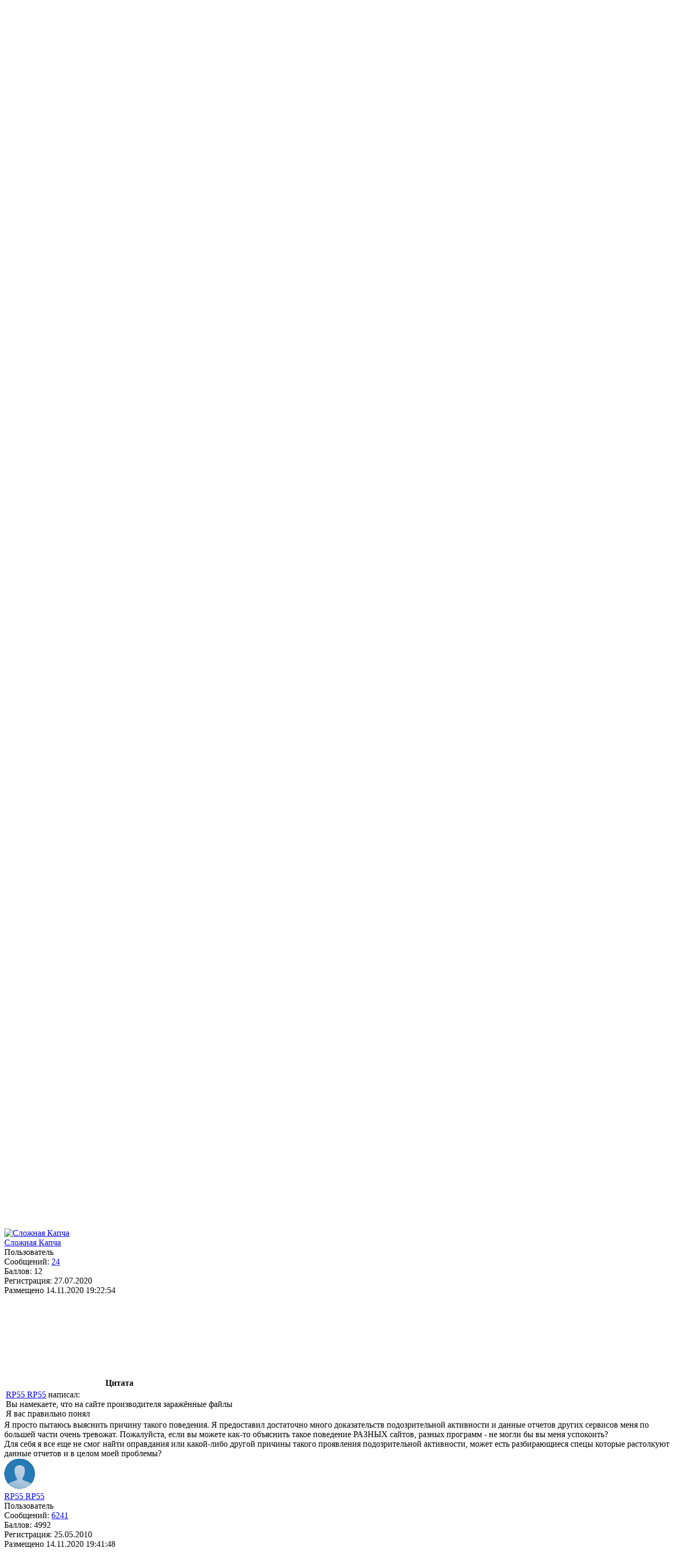

--- FILE ---
content_type: text/html; charset=windows-1251
request_url: https://forum.esetnod32.ru/messages/forum17/topic16189/message110957/
body_size: 17373
content:

<!DOCTYPE HTML>
<html lang="ru-RU">
<head>
    <title>Помогите определить вирус (UEFI? Nemesis? Mshta?) - Форум технической поддержки ESET NOD32</title>
    <meta http-equiv="X-UA-Compatible" content="IE=edge"/>
        <meta name="viewport" content="width=1024" />
    <meta name="SKYPE_TOOLBAR" content="SKYPE_TOOLBAR_PARSER_COMPATIBLE"/>
    <meta name="format-detection" content="telephone=no"/>
    <link rel="icon" href="https://forum.esetnod32.ru/favicon.ico" type="image/x-icon">
    <link rel="shortcut icon" href="https://forum.esetnod32.ru/favicon.ico" type="image/x-icon">

    <!-- Google Tag Manager -->
    <script>(function(w,d,s,l,i){w[l]=w[l]||[];w[l].push({'gtm.start':
    new Date().getTime(),event:'gtm.js'});var f=d.getElementsByTagName(s)[0],
    j=d.createElement(s),dl=l!='dataLayer'?'&l='+l:'';j.async=true;j.src=
    'https://www.googletagmanager.com/gtm.js?id='+i+dl;f.parentNode.insertBefore(j,f);
    })(window,document,'script','dataLayer','GTM-TW83H33');</script>
    <!-- End Google Tag Manager -->

    <meta content="Официальный форум ESET" name="keywords" />
    <meta content="Привет. Уже два месяца бодаюсь с неким вирусом. Все подозрения падают на заражение прошивки UEFI, при чем такая ситуация наблюдается на ВСЕХ устройствах от Iphone и macbook до ПК под управлением windows, linux или любой другой в том числе LiveCD от антивирусных производителей.Сегодня у меня переполнилась чаша терпения после чего я приобрел АБСОЛЮТНО новый запечатанный ноутбук. Единственный способ контакта между устройствами который мог бы произойти это связь по Bluetooth или Wifi.Повторюсь что новый ПК не..." name="description" />
    <meta http-equiv="Content-Type" content="text/html; charset=windows-1251" />
<meta name="keywords" content="Официальный форум ESET" />
<meta name="description" content="Привет. Уже два месяца бодаюсь с неким вирусом. Все подозрения падают на заражение прошивки UEFI, при чем такая ситуация наблюдается на ВСЕХ устройствах от Iphone и macbook до ПК под управлением windows, linux или любой другой в том числе LiveCD от антивирусных производителей.Сегодня у меня переполнилась чаша терпения после чего я приобрел АБСОЛЮТНО новый запечатанный ноутбук. Единственный способ контакта между устройствами который мог бы произойти это связь по Bluetooth или Wifi.Повторюсь что новый ПК не..." />
<link href="/bitrix/js/ui/design-tokens/dist/ui.design-tokens.css?168690065624720" type="text/css"  rel="stylesheet" />
<link href="/bitrix/js/ui/fonts/opensans/ui.font.opensans.css?16869006442555" type="text/css"  rel="stylesheet" />
<link href="/bitrix/js/main/popup/dist/main.popup.bundle.css?168690079829861" type="text/css"  rel="stylesheet" />
<link href="/bitrix/js/main/loader/dist/loader.bundle.css?16868993272425" type="text/css"  rel="stylesheet" />
<link href="/bitrix/js/main/core/css/core_viewer.css?168690074161203" type="text/css"  rel="stylesheet" />
<link href="/bitrix/cache/css/s1/forum/page_65b7e0891f5e7e49d36087cf23f915ba/page_65b7e0891f5e7e49d36087cf23f915ba_v1.css?17016833486746" type="text/css"  rel="stylesheet" />
<link href="/bitrix/cache/css/s1/forum/template_fb0ab34dbb06c0e886cede5f30d7368d/template_fb0ab34dbb06c0e886cede5f30d7368d_v1.css?1701683345827" type="text/css"  data-template-style="true" rel="stylesheet" />
<script type="text/javascript">if(!window.BX)window.BX={};if(!window.BX.message)window.BX.message=function(mess){if(typeof mess==='object'){for(let i in mess) {BX.message[i]=mess[i];} return true;}};</script>
<script type="text/javascript">(window.BX||top.BX).message({'JS_CORE_LOADING':'Загрузка...','JS_CORE_NO_DATA':'- Нет данных -','JS_CORE_WINDOW_CLOSE':'Закрыть','JS_CORE_WINDOW_EXPAND':'Развернуть','JS_CORE_WINDOW_NARROW':'Свернуть в окно','JS_CORE_WINDOW_SAVE':'Сохранить','JS_CORE_WINDOW_CANCEL':'Отменить','JS_CORE_WINDOW_CONTINUE':'Продолжить','JS_CORE_H':'ч','JS_CORE_M':'м','JS_CORE_S':'с','JSADM_AI_HIDE_EXTRA':'Скрыть лишние','JSADM_AI_ALL_NOTIF':'Показать все','JSADM_AUTH_REQ':'Требуется авторизация!','JS_CORE_WINDOW_AUTH':'Войти','JS_CORE_IMAGE_FULL':'Полный размер'});</script>

<script type="text/javascript" src="/bitrix/js/main/core/core.js?1686900801486439"></script>

<script>BX.setJSList(['/bitrix/js/main/core/core_ajax.js','/bitrix/js/main/core/core_promise.js','/bitrix/js/main/polyfill/promise/js/promise.js','/bitrix/js/main/loadext/loadext.js','/bitrix/js/main/loadext/extension.js','/bitrix/js/main/polyfill/promise/js/promise.js','/bitrix/js/main/polyfill/find/js/find.js','/bitrix/js/main/polyfill/includes/js/includes.js','/bitrix/js/main/polyfill/matches/js/matches.js','/bitrix/js/ui/polyfill/closest/js/closest.js','/bitrix/js/main/polyfill/fill/main.polyfill.fill.js','/bitrix/js/main/polyfill/find/js/find.js','/bitrix/js/main/polyfill/matches/js/matches.js','/bitrix/js/main/polyfill/core/dist/polyfill.bundle.js','/bitrix/js/main/core/core.js','/bitrix/js/main/polyfill/intersectionobserver/js/intersectionobserver.js','/bitrix/js/main/lazyload/dist/lazyload.bundle.js','/bitrix/js/main/polyfill/core/dist/polyfill.bundle.js','/bitrix/js/main/parambag/dist/parambag.bundle.js']);
</script>
<script type="text/javascript">(window.BX||top.BX).message({'DISK_MYOFFICE':false});(window.BX||top.BX).message({'JS_CORE_VIEWER_DOWNLOAD':'Скачать','JS_CORE_VIEWER_EDIT':'Редактировать','JS_CORE_VIEWER_DESCR_AUTHOR':'Автор','JS_CORE_VIEWER_DESCR_LAST_MODIFY':'Последние изменения','JS_CORE_VIEWER_TOO_BIG_FOR_VIEW':'Файл слишком большой для просмотра','JS_CORE_VIEWER_OPEN_WITH_GVIEWER':'Открыть файл в Google Viewer','JS_CORE_VIEWER_IFRAME_DESCR_ERROR':'К сожалению, не удалось открыть документ.','JS_CORE_VIEWER_IFRAME_PROCESS_SAVE_DOC':'Сохранение документа','JS_CORE_VIEWER_IFRAME_UPLOAD_DOC_TO_GOOGLE':'Загрузка документа','JS_CORE_VIEWER_IFRAME_CONVERT_ACCEPT':'Конвертировать','JS_CORE_VIEWER_IFRAME_CONVERT_DECLINE':'Отменить','JS_CORE_VIEWER_IFRAME_CONVERT_TO_NEW_FORMAT':'Документ будет сконвертирован в docx, xls, pptx, так как имеет старый формат.','JS_CORE_VIEWER_IFRAME_DESCR_SAVE_DOC':'Сохранить документ?','JS_CORE_VIEWER_IFRAME_SAVE_DOC':'Сохранить','JS_CORE_VIEWER_IFRAME_DISCARD_DOC':'Отменить изменения','JS_CORE_VIEWER_IFRAME_CHOICE_SERVICE_EDIT':'Редактировать с помощью','JS_CORE_VIEWER_IFRAME_SET_DEFAULT_SERVICE_EDIT':'Использовать для всех файлов','JS_CORE_VIEWER_IFRAME_CHOICE_SERVICE_EDIT_ACCEPT':'Применить','JS_CORE_VIEWER_IFRAME_CHOICE_SERVICE_EDIT_DECLINE':'Отменить','JS_CORE_VIEWER_IFRAME_UPLOAD_NEW_VERSION_IN_COMMENT':'Загрузил новую версию файла','JS_CORE_VIEWER_SERVICE_GOOGLE_DRIVE':'Google Docs','JS_CORE_VIEWER_SERVICE_SKYDRIVE':'MS Office Online','JS_CORE_VIEWER_IFRAME_CANCEL':'Отмена','JS_CORE_VIEWER_IFRAME_DESCR_SAVE_DOC_F':'В одном из окон вы редактируете данный документ. Если вы завершили работу над документом, нажмите \"#SAVE_DOC#\", чтобы загрузить измененный файл на портал.','JS_CORE_VIEWER_SAVE':'Сохранить','JS_CORE_VIEWER_EDIT_IN_SERVICE':'Редактировать в #SERVICE#','JS_CORE_VIEWER_NOW_EDITING_IN_SERVICE':'Редактирование в #SERVICE#','JS_CORE_VIEWER_SAVE_TO_OWN_FILES':'Сохранить на Битрикс24.Диск','JS_CORE_VIEWER_DOWNLOAD_TO_PC':'Скачать на локальный компьютер','JS_CORE_VIEWER_GO_TO_FILE':'Перейти к файлу','JS_CORE_VIEWER_DESCR_SAVE_FILE_TO_OWN_FILES':'Файл #NAME# успешно сохранен<br>в папку \"Файлы\\Сохраненные\"','JS_CORE_VIEWER_DESCR_PROCESS_SAVE_FILE_TO_OWN_FILES':'Файл #NAME# сохраняется<br>на ваш \"Битрикс24.Диск\"','JS_CORE_VIEWER_HISTORY_ELEMENT':'История','JS_CORE_VIEWER_VIEW_ELEMENT':'Просмотреть','JS_CORE_VIEWER_THROUGH_VERSION':'Версия #NUMBER#','JS_CORE_VIEWER_THROUGH_LAST_VERSION':'Последняя версия','JS_CORE_VIEWER_DISABLE_EDIT_BY_PERM':'Автор не разрешил вам редактировать этот документ','JS_CORE_VIEWER_IFRAME_UPLOAD_NEW_VERSION_IN_COMMENT_F':'Загрузила новую версию файла','JS_CORE_VIEWER_IFRAME_UPLOAD_NEW_VERSION_IN_COMMENT_M':'Загрузил новую версию файла','JS_CORE_VIEWER_IFRAME_CONVERT_TO_NEW_FORMAT_EX':'Документ будет сконвертирован в формат #NEW_FORMAT#, так как текущий формат #OLD_FORMAT# является устаревшим.','JS_CORE_VIEWER_CONVERT_TITLE':'Конвертировать в #NEW_FORMAT#?','JS_CORE_VIEWER_CREATE_IN_SERVICE':'Создать с помощью #SERVICE#','JS_CORE_VIEWER_NOW_CREATING_IN_SERVICE':'Создание документа в #SERVICE#','JS_CORE_VIEWER_SAVE_AS':'Сохранить как','JS_CORE_VIEWER_CREATE_DESCR_SAVE_DOC_F':'В одном из окон вы создаете новый документ. Если вы завершили работу над документом, нажмите \"#SAVE_AS_DOC#\", чтобы перейти к добавлению документа на портал.','JS_CORE_VIEWER_NOW_DOWNLOAD_FROM_SERVICE':'Загрузка документа из #SERVICE#','JS_CORE_VIEWER_EDIT_IN_LOCAL_SERVICE':'Редактировать на моём компьютере','JS_CORE_VIEWER_EDIT_IN_LOCAL_SERVICE_SHORT':'Редактировать на #SERVICE#','JS_CORE_VIEWER_SERVICE_LOCAL':'моём компьютере','JS_CORE_VIEWER_DOWNLOAD_B24_DESKTOP':'Скачать','JS_CORE_VIEWER_SERVICE_LOCAL_INSTALL_DESKTOP':'Для эффективного редактирования документов на компьютере, установите десктоп приложение и подключите Битрикс24.Диск','JS_CORE_VIEWER_SERVICE_B24_DISK':'Битрикс24.Диск','JS_CORE_VIEWER_SHOW_FILE_DIALOG_OAUTH_NOTICE':'Для просмотра файла, пожалуйста, авторизуйтесь в своем аккаунте <a id=\"bx-js-disk-run-oauth-modal\" href=\"#\">#SERVICE#<\/a>.','JS_CORE_VIEWER_SERVICE_OFFICE365':'Office365','JS_CORE_VIEWER_DOCUMENT_IS_LOCKED_BY':'Документ заблокирован на редактирование','JS_CORE_VIEWER_SERVICE_MYOFFICE':'МойОфис','JS_CORE_VIEWER_OPEN_PDF_PREVIEW':'Просмотреть pdf-версию файла','JS_CORE_VIEWER_AJAX_ACCESS_DENIED':'Не хватает прав для просмотра файла. Попробуйте обновить страницу.','JS_CORE_VIEWER_AJAX_CONNECTION_FAILED':'При попытке открыть файл возникла ошибка. Пожалуйста, попробуйте позже.','JS_CORE_VIEWER_AJAX_OPEN_NEW_TAB':'Открыть в новом окне','JS_CORE_VIEWER_AJAX_PRINT':'Распечатать','JS_CORE_VIEWER_TRANSFORMATION_IN_PROCESS':'Документ сохранён. Мы готовим его к показу.','JS_CORE_VIEWER_IFRAME_ERROR_TITLE':'Не удалось открыть документ','JS_CORE_VIEWER_DOWNLOAD_B24_DESKTOP_FULL':'Скачать приложение','JS_CORE_VIEWER_DOWNLOAD_DOCUMENT':'Скачать документ','JS_CORE_VIEWER_IFRAME_ERROR_COULD_NOT_VIEW':'К сожалению, не удалось просмотреть документ.','JS_CORE_VIEWER_ACTIONPANEL_MORE':'Ещё'});</script>
<script type="text/javascript">(window.BX||top.BX).message({'LANGUAGE_ID':'ru','FORMAT_DATE':'DD.MM.YYYY','FORMAT_DATETIME':'DD.MM.YYYY HH:MI:SS','COOKIE_PREFIX':'BITRIX_SM','SERVER_TZ_OFFSET':'10800','UTF_MODE':'N','SITE_ID':'s1','SITE_DIR':'/','USER_ID':'','SERVER_TIME':'1769377889','USER_TZ_OFFSET':'0','USER_TZ_AUTO':'Y','bitrix_sessid':'072b4dca1b85156f25b8ed199850baff'});</script>


<script type="text/javascript"  src="/bitrix/cache/js/s1/forum/kernel_main/kernel_main_v1.js?1701694198259844"></script>
<script type="text/javascript" src="/bitrix/js/main/core/core_ls.js?143496714010430"></script>
<script type="text/javascript" src="/bitrix/js/main/popup/dist/main.popup.bundle.js?1686900796117166"></script>
<script type="text/javascript" src="/bitrix/js/main/loader/dist/loader.bundle.js?16869003907198"></script>
<script type="text/javascript" src="/bitrix/js/main/core/core_viewer.js?1686900126144607"></script>
<script type="text/javascript">BX.setJSList(['/bitrix/js/main/utils.js','/bitrix/js/main/core/core_fx.js','/bitrix/js/main/session.js','/bitrix/js/main/pageobject/pageobject.js','/bitrix/js/main/core/core_window.js','/bitrix/js/main/date/main.date.js','/bitrix/js/main/core/core_date.js','/bitrix/js/main/core/core_timer.js','/bitrix/js/main/dd.js','/bitrix/js/main/core/core_dd.js','/bitrix/components/bitrix/forum.interface/templates/.default/script.js','/bitrix/templates/forum/components/bitrix/forum/.default/bitrix/forum.topic.read/.default/script.js']);</script>
<script type="text/javascript">BX.setCSSList(['/bitrix/templates/forum/components/bitrix/forum.interface/popup_image/style.css','/bitrix/templates/forum/components/bitrix/forum.interface/show_file/style.css','/bitrix/templates/forum/components/bitrix/menu/.default/style.css']);</script>
<link rel="alternate" type="application/rss+xml" href="/rss/rss2/topic/16189/" />



<script type="text/javascript"  src="/bitrix/cache/js/s1/forum/page_96d8e5efe700a403a94ab95e20a0dd74/page_96d8e5efe700a403a94ab95e20a0dd74_v1.js?170168334510221"></script>


    <link href="/bitrix/templates/forum/build/css/main.css?1701683264117059" type="text/css" rel="stylesheet">
</head>

<body>

    <!-- Google Tag Manager (noscript) -->
    <noscript><iframe src="https://www.googletagmanager.com/ns.html?id=GTM-TW83H33"
    height="0" width="0" style="display:none;visibility:hidden"></iframe></noscript>
    <!-- End Google Tag Manager (noscript) -->

    <div class="page">
        <div id="panel"></div>
        <script type="text/javascript" src="/bitrix/templates/forum/build/js/modernizr.js?17016832674570"></script>

        <!-- RedHelper -->
                <!--/Redhelper -->

        <header class="page-header page-header--static-submenu">
            <div class="page-header__top">
                <div class="page-header__top-left page-header-left">
                </div>

                <div class="page-header__top-right page-header-right">
                    <div class="page-header-search">
                        <form class="page-header-search__form" method="get" action="/search/">
                            <div class="page-header-search__input-wrap">
                                <input class="form-input page-header-search__input" id="search-target" name="q" value="" placeholder="Поиск по сайту">
                            </div>
                            <input type="hidden" name="how" value="r">
                            <input class="page-header-search__submit" value="" type="submit">
                            <div class="page-header-search__icon">
                                <svg class="icon-search" role="img">
                                    <use xmlns:xlink="http://www.w3.org/1999/xlink" xlink:href="/bitrix/templates/forum/build/img/sprite.svg#search"></use>
                                </svg>
                            </div>
                        </form>
                    </div>
                    <div class="page-header__user">
                                        </div>
                </div>
            </div>
            <div class="page-header__middle">
                <div class="page-header__middle-left page-header-left">
                    <a class="page-header__logo" href="/">
                        <svg class="icon-logo" role="img">
                            <use xlink:href="/bitrix/templates/forum/build/img/sprite.svg#logo"></use>
                        </svg>
                        <span class="page-header__logo-text">ФОРУМ</span>
                    </a>

                    <nav class="page-header-menu">
                        
<ul class="page-header-menu__list">

			<li class="page-header-menu__item page-header-menu__item--current"><a class="page-header-menu__link" href="/">Главная</a></li>
		
			<li class="page-header-menu__item"><a class="page-header-menu__link" href="/search/">Поиск</a></li>
		
			<li class="page-header-menu__item"><a class="page-header-menu__link" href="/users/">Пользователи</a></li>
		
			<li class="page-header-menu__item"><a class="page-header-menu__link" href="/rules/">Правила</a></li>
		

</ul>
                    </nav>

                </div>
                <div class="page-header__middle-right page-header-right">
                    <a class="sidebar__link" href="#">
                        <svg class="icon-menu" role="img">
                            <use xlink:href="/bitrix/templates/forum/build/img/sprite.svg#menu"></use>
                        </svg>
                    </a>
                </div>
            </div>
        </header>

        <div class="section-block" style="background-color: #0097a4; color: white; padding: 20px 0;">
            <div class="container">
                <div class="h2 section-block__title text-center">Дорогие участники форума!</div>

                <p>Наш форум переведен в режим работы "только для чтения", публикация новых тем и сообщений недоступна. Мы искренне благодарны вам за то, что были с нами, но пришло время двигаться дальше. После официального ухода компании ESET с российского рынка мы приступили к разработке новых продуктов вместе с новыми партнёрами. Приглашаем вас присоединиться к нашему <a href="https://forum.pro32.com/" target="_blank" style="color: white; text-decoration: underline;"><b>новому форуму PRO32</b></a>.</p>

                <p>Мы более не являемся эксклюзивным дистрибьютором программных продуктов словацкого разработчика ESET в России, Республике Беларусь, Казахстане, Азербайджане, Узбекистане, Кыргызстане, Таджикистане, Туркменистане, Молдове, Грузии и Армении.</p>
                
                <p>Купить и продлить лицензии ESET на нашем сайте больше нельзя.</p>

                <p>Предлагаем вам попробовать новые продукты компании <a href="https://pro32.com/ru/" target="_blank" style="color: white; text-decoration: underline;"><b>PRO32</b></a>.</p>

                <p class="mb-30">PRO32 — это технологичные решения, надежная защита от киберугроз и максимальная производительность устройств. Для действующих клиентов ESET мы предлагаем промокод на скидку в размере 15% — <b>ESET15</b>. Скопируйте его и после добавления товара в корзину, не забудьте его применить в корзине.</p>


                
                <div class="text-center">
                    <a href="https://lp.esetnod32.ru/pro32" target="_blank" class="btn btn--success btn--long">Перейти на PRO32</a>
                </div>
            </div>
        </div>

                <div class="sidebar__tint" data-visible="false"></div>

                
<div class="forum-info-box forum-menu-box">
	<div class="forum-info-box-inner">
		<span class="forum-menu-item forum-menu-item-first forum-menu-search"><noindex><a href="/search/" rel="nofollow"><span>Поиск</span></a></noindex>&nbsp;</span>
		<span class="forum-menu-item  forum-menu-users"><a href="/users/"><span>Пользователи</span></a>&nbsp;</span>
		<span class="forum-menu-item  forum-menu-rules"><a href="/rules/"><span>Правила</span></a>&nbsp;</span>
		<span class="forum-menu-item forum-menu-item-last forum-menu-authorize">

<a href="/messages/forum17/topic16189/message110957/?forum_auth=yes" rel="nofollow"><span>Войти</span></a>
				</div>
</div>
<div class="breadcrumbs"><a href="/" class="breadcrumbs__item breadcrumbs__item--home"><svg class="icon-home" role="img">
<use xlink:href="/bitrix/templates/forum/build/img/sprite.svg#home"></use>
</svg></a><span class="breadcrumbs__item"><a href="/group6/" title="Разное">Разное</a></span> <span class="breadcrumbs__item"><a href="/forum17/" title="Флудилка обо всем">Флудилка обо всем</a></span></div><script type="text/javascript">
//<![CDATA[
	BX.message({
		F_LOAD : 'Загрузка...',
		FORUMJS_TITLE : 'Официальный форум ESET - '
	});
//]]>
</script>
<script type="text/javascript">
function ImgShw(ID, width, height, alt)
{
	var scroll = "no";
	var top=0, left=0;
	var w, h;
	if(navigator.userAgent.toLowerCase().indexOf("opera") != -1)
	{
		w = document.body.offsetWidth;
		h = document.body.offsetHeight;
	}
	else
	{
		w = screen.width;
		h = screen.height;
	}
	if(width > w-10 || height > h-28)
		scroll = "yes";
	if(height < h-28)
		top = Math.floor((h - height)/2-14);
	if(width < w-10)
		left = Math.floor((w - width)/2-5);
	width = Math.min(width, w-10);
	height = Math.min(height, h-28);
	var wnd = window.open("","","scrollbars="+scroll+",resizable=yes,width="+width+",height="+height+",left="+left+",top="+top);
	wnd.document.write(
		"<html><head>"+
		"<"+"script type=\"text/javascript\">"+
		"function KeyPress(e)"+
		"{"+
		"	if (!e) e = window.event;"+
		"	if(e.keyCode == 27) "+
		"		window.close();"+
		"}"+
		"</"+"script>"+
		"<title>"+(alt == ""? "Картинка":alt)+"</title></head>"+
		"<body topmargin=\"0\" leftmargin=\"0\" marginwidth=\"0\" marginheight=\"0\" onKeyDown=\"KeyPress(arguments[0])\">"+
		"<img src=\""+ID+"\" border=\"0\" alt=\""+alt+"\" />"+
		"</body></html>"
	);
	wnd.document.close();
	wnd.focus();
}
</script><div class="page__section page__section--sm page__section--fix-top">
<div class="container">


<h1>
		Помогите определить вирус (UEFI? Nemesis? Mshta?)	</h1>

<div class="forum-controls">
	<div class="row">
		<div class="col-md-offset-7 col-md-5">
			<div class="forum-controls__actions">
										<noindex><a class="btn btn--default" rel="nofollow" href="/rss/rss2/topic/16189/" onclick="window.location='/rss/default/topic/16189/'; return false;">RSS</a></noindex>
									</div>
		</div>
	</div>
</div>

<div class="forum-block-container forum-first-post"><div id="first-post-collaps" class="forum-block-outer" style="display:block">
		<div class="forum-block-inner">
<script type="text/javascript">
	window.fAddSId = function(n)
	{
		if (typeof n == "string") n += (n.indexOf("?") < 0 ? "?" : "&") + "sessid=" + BX.bitrix_sessid();
		else if (BX.type.isDomNode(n)) n.href += (n.href.indexOf("?") < 0 ? "?" : "&") + "sessid=" + BX.bitrix_sessid();
		return n;
	}
</script>

<!--MSG_110932-->
<div class="post" id="message_block_110932" bx-author-name="Сложная Капча" bx-author-id="45661">
	<div class="post__author">
		<span style='position:absolute;'><a id="message110932">&nbsp;</a></span>		<div class="user">
			<div class="user__header">
								<div class="user__avatar">
					<a href="/user/45661/" title="Профиль пользователя">
												<img alt="Сложная Капча" src="/bitrix/templates/forum/build/img/default-user-photo.png">
											</a>
				</div>
				<div class="user__name"><a href="/user/45661/" title="Профиль пользователя">Сложная Капча</a></div>
				
								<div class="user__status">Пользователь</div>
							</div>
			<div class="user__info">
								<div class="item"><span>Сообщений:</span> <noindex><a rel="nofollow" href="/user/45661/post/all/">24</a></noindex></div>
				
								<div class="item"><span>Баллов:</span> 12				</div>
																<div class="item"><span>Регистрация:</span> 27.07.2020</div>
											</div>
			<div class="user__actions">
															</div>
		</div>
	</div>
	<div class="post__content post-content">
		<div class="post-content__header">
			<div class="post-content__datetime"><span>Размещено</span> <span>14.11.2020 07:30:29</span></div>
			<div class="post-content__linker"><noindex><a rel="nofollow" href="/messages/forum17/topic16189/message110932/#message110932" onclick="prompt(this.title, (location.protocol + '//' + location.host + this.getAttribute('href'))); return false;" title="Ссылка на это сообщение">
						<svg class="icon-share" role="img">
							<use xmlns:xlink="http://www.w3.org/1999/xlink" xlink:href="/bitrix/templates/forum/build/img/sprite.svg#share"></use>
						</svg>
					</a></noindex>			</div>
					</div>
		<div class="post-content__body post-content__body--moderate">
			<div class="post-content__text" id="message_text_110932">Привет. Уже два месяца бодаюсь с неким вирусом. Все подозрения падают на заражение прошивки UEFI, при чем такая ситуация наблюдается на ВСЕХ устройствах от Iphone и macbook до ПК под управлением windows, linux или любой другой в том числе LiveCD от антивирусных производителей.<br />Сегодня у меня переполнилась чаша терпения после чего я приобрел АБСОЛЮТНО новый запечатанный ноутбук. <br />Единственный способ контакта между устройствами который мог бы произойти это связь по Bluetooth или Wifi.<br />Повторюсь что новый ПК не был включен в общую сеть вайфай, никогда не имел общих ресурсов ни с какими другими устройствами, и при этом был куплен новый USB модем и весь доступ в интернет в т.ч. сейчас производится только с него. В общем руки уже опускаются, прошу вашей помощи. Сейчас я предоставлю логи с нового пк, но в дальнейшем надеюсь вылечить и остальные, а этот ноутбук лишь тестовая машина которую планировал использовать как безопасный пк на всякий случай. Увы.<br />Добавлю лишь что на всех устройствах уже проводились полные хардсбросы, переустановки систем и т.д. и т.п.<br />Предполагаемо вирус передается по Bluetooth, вроде бы первыми были затронуты драйверы этого модуля.<br /><br /><br />Перед созданием логов система была восстановлена стандартными Windows утилитами восстановления (не точка восстановления а именно сброс всех данных)</div>
											<div class="forum-post-attachments">
									<label>Прикрепленные файлы</label>
			<div class="forum-post-attachment forum-post-attachment-files"><ul><li><span class="forum-attach"><a href="/bitrix/components/bitrix/forum.interface/show_file.php?fid=117941&action=download" class="forum-file forum-file-TXT"  data-bx-viewer="unknown" data-bx-src="/bitrix/components/bitrix/forum.interface/show_file.php?fid=117941"  data-bx-title="list-all-uVS.TXT"  data-bx-owner="Сложная Капча"  data-bx-dateModify="15.11.2020 15:16:45" data-bx-tooBigSizeMsg=""  data-bx-size="522.06 КБ"  data-bx-download="/bitrix/components/bitrix/forum.interface/show_file.php?fid=117941&action=download" title="Скачать файл &laquo;list-all-uVS.TXT&raquo;" target="_blank"><span>list-all-uVS.TXT</span></a> <span class="forum-file-size">(522.06 КБ)</span></span></li><li><span class="forum-attach"><a href="/bitrix/components/bitrix/forum.interface/show_file.php?fid=117942&action=download" class="forum-file forum-file-log"  data-bx-viewer="unknown" data-bx-src="/bitrix/components/bitrix/forum.interface/show_file.php?fid=117942"  data-bx-title="hijackthis.log"  data-bx-owner="Сложная Капча"  data-bx-dateModify="15.11.2020 15:16:45" data-bx-tooBigSizeMsg=""  data-bx-size="13.33 КБ"  data-bx-download="/bitrix/components/bitrix/forum.interface/show_file.php?fid=117942&action=download" title="Скачать файл &laquo;hijackthis.log&raquo;" target="_blank"><span>hijackthis.log</span></a> <span class="forum-file-size">(13.33 КБ)</span></span></li><li><span class="forum-attach"><a href="/bitrix/components/bitrix/forum.interface/show_file.php?fid=117943&action=download" class="forum-file forum-file-TXT"  data-bx-viewer="unknown" data-bx-src="/bitrix/components/bitrix/forum.interface/show_file.php?fid=117943"  data-bx-title="autostart-uVS.TXT"  data-bx-owner="Сложная Капча"  data-bx-dateModify="15.11.2020 15:16:45" data-bx-tooBigSizeMsg=""  data-bx-size="17.1 МБ"  data-bx-download="/bitrix/components/bitrix/forum.interface/show_file.php?fid=117943&action=download" title="Скачать файл &laquo;autostart-uVS.TXT&raquo;" target="_blank"><span>autostart-uVS.TXT</span></a> <span class="forum-file-size">(17.1 МБ)</span></span></li><li><span class="forum-attach"><a href="/bitrix/components/bitrix/forum.interface/show_file.php?fid=117944&action=download" class="forum-file forum-file-txt"  data-bx-viewer="unknown" data-bx-src="/bitrix/components/bitrix/forum.interface/show_file.php?fid=117944"  data-bx-title="avz_log.txt"  data-bx-owner="Сложная Капча"  data-bx-dateModify="15.11.2020 15:16:45" data-bx-tooBigSizeMsg=""  data-bx-size="28.26 КБ"  data-bx-download="/bitrix/components/bitrix/forum.interface/show_file.php?fid=117944&action=download" title="Скачать файл &laquo;avz_log.txt&raquo;" target="_blank"><span>avz_log.txt</span></a> <span class="forum-file-size">(28.26 КБ)</span></span></li></ul></div>								</div>
			
			<div class="forum-post-lastedit">
				<span class="forum-post-lastedit">Изменено:					<span class="forum-post-lastedit-user"><a href="/user/45661/" title="Профиль пользователя">Сложная Капча</a></span> - <span class="forum-post-lastedit-date">14.11.2020 07:32:21</span>
							</span></div>
					</div>
		<div class="post-content__footer">
						<div class="post-content__actions">
						</div>
		</div>
	</div>
</div><!--MSG_END_110932-->
<script type="text/javascript">
BX.viewElementBind(
	'message_block_110932',
	{showTitle: false},
	function(node){
		return BX.type.isElementNode(node) && (node.getAttribute('data-bx-viewer') || node.getAttribute('data-bx-image'));
	}
);
</script>		</div>
	</div>
</div>

	<h1>Ответы</h1>

<div class="forum-controls">
	<div class="row">
		<div class="col-md-7">
						<div class="forum-controls__paginator paginator">
				<div class="paginator__list">
								<a class="paginator__item" href="/forum17/topic16189/?PAGEN_1=2">Пред.</a>
		<a href="/forum17/topic16189/" class="paginator__item">1</a>
		<a href="/forum17/topic16189/?PAGEN_1=2" class="paginator__item">2</a>
		<span class="paginator__item paginator__item--current">3</span>
		<a href="/forum17/topic16189/?PAGEN_1=4" class="paginator__item">4</a>
		<a class="paginator__item" href="/forum17/topic16189/?PAGEN_1=4">След.</a>
				</div>
			</div>
					</div>
		<div class="col-md-5">
			<div class="forum-controls__actions">
									</div>
		</div>
	</div>
</div>

<div class="forum-block-container">
	<div class="forum-block-outer">
	<!--FORUM_INNER--><div class="forum-block-inner">

<!--MSG_110956-->
<div class="post" id="message_block_110956" bx-author-name="RP55 RP55" bx-author-id="997">
	<div class="post__author">
		<span style='position:absolute;'><a id="message110956">&nbsp;</a></span>		<div class="user">
			<div class="user__header">
								<div class="user__avatar">
					<a href="/user/997/" title="Профиль пользователя">
												<img alt="RP55 RP55" src="/upload/forum/avatar/d6f/09f5bba124e2a065334c6c0788d096d4.png">
											</a>
				</div>
				<div class="user__name"><a href="/user/997/" title="Профиль пользователя">RP55 RP55</a></div>
				
								<div class="user__status">Пользователь</div>
							</div>
			<div class="user__info">
								<div class="item"><span>Сообщений:</span> <noindex><a rel="nofollow" href="/user/997/post/all/">6241</a></noindex></div>
				
								<div class="item"><span>Баллов:</span> 4992				</div>
																<div class="item"><span>Регистрация:</span> 25.05.2010</div>
											</div>
			<div class="user__actions">
															</div>
		</div>
	</div>
	<div class="post__content post-content">
		<div class="post-content__header">
			<div class="post-content__datetime"><span>Размещено</span> <span>14.11.2020 19:18:17</span></div>
			<div class="post-content__linker"><noindex><a rel="nofollow" href="/messages/forum17/topic16189/message110956/#message110956" onclick="prompt(this.title, (location.protocol + '//' + location.host + this.getAttribute('href'))); return false;" title="Ссылка на это сообщение">
						<svg class="icon-share" role="img">
							<use xmlns:xlink="http://www.w3.org/1999/xlink" xlink:href="/bitrix/templates/forum/build/img/sprite.svg#share"></use>
						</svg>
					</a></noindex>			</div>
					</div>
		<div class="post-content__body post-content__body--moderate">
			<div class="post-content__text" id="message_text_110956">Вы намекаете, что на сайте производителя заражённые файлы<br />Я вас правильно понял ?</div>
			
			
					</div>
		<div class="post-content__footer">
						<div class="post-content__actions">
						</div>
		</div>
	</div>
</div><!--MSG_END_110956-->
<script type="text/javascript">
BX.viewElementBind(
	'message_block_110956',
	{showTitle: false},
	function(node){
		return BX.type.isElementNode(node) && (node.getAttribute('data-bx-viewer') || node.getAttribute('data-bx-image'));
	}
);
</script>
<!--MSG_110957-->
<div class="post" id="message_block_110957" bx-author-name="Сложная Капча" bx-author-id="45661">
	<div class="post__author">
		<span style='position:absolute;'><a id="message110957">&nbsp;</a></span>		<div class="user">
			<div class="user__header">
								<div class="user__avatar">
					<a href="/user/45661/" title="Профиль пользователя">
												<img alt="Сложная Капча" src="/bitrix/templates/forum/build/img/default-user-photo.png">
											</a>
				</div>
				<div class="user__name"><a href="/user/45661/" title="Профиль пользователя">Сложная Капча</a></div>
				
								<div class="user__status">Пользователь</div>
							</div>
			<div class="user__info">
								<div class="item"><span>Сообщений:</span> <noindex><a rel="nofollow" href="/user/45661/post/all/">24</a></noindex></div>
				
								<div class="item"><span>Баллов:</span> 12				</div>
																<div class="item"><span>Регистрация:</span> 27.07.2020</div>
											</div>
			<div class="user__actions">
															</div>
		</div>
	</div>
	<div class="post__content post-content">
		<div class="post-content__header">
			<div class="post-content__datetime"><span>Размещено</span> <span>14.11.2020 19:22:54</span></div>
			<div class="post-content__linker"><noindex><a rel="nofollow" href="/messages/forum17/topic16189/message110957/#message110957" onclick="prompt(this.title, (location.protocol + '//' + location.host + this.getAttribute('href'))); return false;" title="Ссылка на это сообщение">
						<svg class="icon-share" role="img">
							<use xmlns:xlink="http://www.w3.org/1999/xlink" xlink:href="/bitrix/templates/forum/build/img/sprite.svg#share"></use>
						</svg>
					</a></noindex>			</div>
					</div>
		<div class="post-content__body post-content__body--moderate">
			<div class="post-content__text" id="message_text_110957"><div class="entry-quote"><table class="forum-quote"><thead><tr><th>Цитата</th></tr></thead><tbody><tr><td><a class="blog-p-user-name" id="bp_pOjAEOaZ" href="/user/997/" bx-tooltip-user-id="997">RP55 RP55</a> написал:<br />Вы намекаете, что на сайте производителя заражённые файлы<br />Я вас правильно понял </td></tr></tbody></table></div>Я просто пытаюсь выяснить причину такого поведения. Я предоставил достаточно много доказательств подозрительной активности и данные отчетов других сервисов меня по большей части очень тревожат. Пожалуйста, если вы можете как-то объяснить такое поведение РАЗНЫХ сайтов, разных программ - не могли бы вы меня успокоить?<br />Для себя я все еще не смог найти оправдания или какой-либо другой причины такого проявления подозрительной активности, может есть разбирающиеся спецы которые растолкуют данные отчетов и в целом моей проблемы? &nbsp;</div>
			
			
					</div>
		<div class="post-content__footer">
						<div class="post-content__actions">
						</div>
		</div>
	</div>
</div><!--MSG_END_110957-->
<script type="text/javascript">
BX.viewElementBind(
	'message_block_110957',
	{showTitle: false},
	function(node){
		return BX.type.isElementNode(node) && (node.getAttribute('data-bx-viewer') || node.getAttribute('data-bx-image'));
	}
);
</script>
<!--MSG_110959-->
<div class="post" id="message_block_110959" bx-author-name="RP55 RP55" bx-author-id="997">
	<div class="post__author">
		<span style='position:absolute;'><a id="message110959">&nbsp;</a></span>		<div class="user">
			<div class="user__header">
								<div class="user__avatar">
					<a href="/user/997/" title="Профиль пользователя">
												<img alt="RP55 RP55" src="/upload/forum/avatar/d6f/09f5bba124e2a065334c6c0788d096d4.png">
											</a>
				</div>
				<div class="user__name"><a href="/user/997/" title="Профиль пользователя">RP55 RP55</a></div>
				
								<div class="user__status">Пользователь</div>
							</div>
			<div class="user__info">
								<div class="item"><span>Сообщений:</span> <noindex><a rel="nofollow" href="/user/997/post/all/">6241</a></noindex></div>
				
								<div class="item"><span>Баллов:</span> 4992				</div>
																<div class="item"><span>Регистрация:</span> 25.05.2010</div>
											</div>
			<div class="user__actions">
															</div>
		</div>
	</div>
	<div class="post__content post-content">
		<div class="post-content__header">
			<div class="post-content__datetime"><span>Размещено</span> <span>14.11.2020 19:41:48</span></div>
			<div class="post-content__linker"><noindex><a rel="nofollow" href="/messages/forum17/topic16189/message110959/#message110959" onclick="prompt(this.title, (location.protocol + '//' + location.host + this.getAttribute('href'))); return false;" title="Ссылка на это сообщение">
						<svg class="icon-share" role="img">
							<use xmlns:xlink="http://www.w3.org/1999/xlink" xlink:href="/bitrix/templates/forum/build/img/sprite.svg#share"></use>
						</svg>
					</a></noindex>			</div>
					</div>
		<div class="post-content__body post-content__body--moderate">
			<div class="post-content__text" id="message_text_110959">Файлы чистые - что ещё нужно ?<br />----<br />Здесь не Интернет Университет.<br />-----<br />Программа при запуске проверяет доступность обновлений = сетевая активность.<br />Программ изменяет загрузочные сектора на флэшке - может потребоваться повышение прав\привилегий <br />и т.д.<br />-----<br />В общем предлагаю тему закрыть.</div>
			
			
					</div>
		<div class="post-content__footer">
						<div class="post-content__actions">
						</div>
		</div>
	</div>
</div><!--MSG_END_110959-->
<script type="text/javascript">
BX.viewElementBind(
	'message_block_110959',
	{showTitle: false},
	function(node){
		return BX.type.isElementNode(node) && (node.getAttribute('data-bx-viewer') || node.getAttribute('data-bx-image'));
	}
);
</script>
<!--MSG_110960-->
<div class="post" id="message_block_110960" bx-author-name="Сложная Капча" bx-author-id="45661">
	<div class="post__author">
		<span style='position:absolute;'><a id="message110960">&nbsp;</a></span>		<div class="user">
			<div class="user__header">
								<div class="user__avatar">
					<a href="/user/45661/" title="Профиль пользователя">
												<img alt="Сложная Капча" src="/bitrix/templates/forum/build/img/default-user-photo.png">
											</a>
				</div>
				<div class="user__name"><a href="/user/45661/" title="Профиль пользователя">Сложная Капча</a></div>
				
								<div class="user__status">Пользователь</div>
							</div>
			<div class="user__info">
								<div class="item"><span>Сообщений:</span> <noindex><a rel="nofollow" href="/user/45661/post/all/">24</a></noindex></div>
				
								<div class="item"><span>Баллов:</span> 12				</div>
																<div class="item"><span>Регистрация:</span> 27.07.2020</div>
											</div>
			<div class="user__actions">
															</div>
		</div>
	</div>
	<div class="post__content post-content">
		<div class="post-content__header">
			<div class="post-content__datetime"><span>Размещено</span> <span>14.11.2020 19:47:22</span></div>
			<div class="post-content__linker"><noindex><a rel="nofollow" href="/messages/forum17/topic16189/message110960/#message110960" onclick="prompt(this.title, (location.protocol + '//' + location.host + this.getAttribute('href'))); return false;" title="Ссылка на это сообщение">
						<svg class="icon-share" role="img">
							<use xmlns:xlink="http://www.w3.org/1999/xlink" xlink:href="/bitrix/templates/forum/build/img/sprite.svg#share"></use>
						</svg>
					</a></noindex>			</div>
					</div>
		<div class="post-content__body post-content__body--moderate">
			<div class="post-content__text" id="message_text_110960"><div class="entry-quote"><table class="forum-quote"><thead><tr><th>Цитата</th></tr></thead><tbody><tr><td><a class="blog-p-user-name" id="bp_W27dT56x" href="/user/997/" bx-tooltip-user-id="997">RP55 RP55</a> написал:<br />Файлы чистые - что ещё нужно ?<br />----<br />Здесь не Интернет Университет.<br />-----<br />Программа при запуске проверяет доступность обновлений = сетевая активность.<br />Программ изменяет загрузочные сектора на флэшке - может потребоваться повышение прав\привилегий <br />и т.д.<br />-----<br />В общем предлагаю тему закрыть.</td></tr></tbody></table></div>Вы издеваетесь?<br />У меня целый ряд проблем и ни по одной из них я не получил ни прояснения ни даже предположений с чем это может быть связано.<br />1) подмена ссылки при попытке скачки с ресурса<br />2) обнаружение вирусной активности утилитой uVS и AVZ и даже hijackthis<br />3) подозрительные отчеты о файловой активности якобы &quot;чистых&quot; файлов и даже детектирование на просто переход по ссылке в анализаторах-песочницах<br />4) и да, при каждой перезагрузке даже после смены параметров (например отключение автозагрузки с внешних носителей) - настройки возвращаются обратно. По крайней мере этот пункт может говорить о присутствии вирусной активности<br /><br />И я не говорю уже о том что делаю это все на только что распакованном ноутбуке который никак не мог контактировать с зараженными устройствами или сетями<br /><br />Прошу вас внимательнее изучить детали предоставленных данных и провести более глубокий анализ самостоятельно (ввиду моей низкой квалификации в области обнаружения)</div>
			
			<div class="forum-post-lastedit">
				<span class="forum-post-lastedit">Изменено:					<span class="forum-post-lastedit-user"><a href="/user/45661/" title="Профиль пользователя">Сложная Капча</a></span> - <span class="forum-post-lastedit-date">14.11.2020 19:49:24</span>
							</span></div>
					</div>
		<div class="post-content__footer">
						<div class="post-content__actions">
						</div>
		</div>
	</div>
</div><!--MSG_END_110960-->
<script type="text/javascript">
BX.viewElementBind(
	'message_block_110960',
	{showTitle: false},
	function(node){
		return BX.type.isElementNode(node) && (node.getAttribute('data-bx-viewer') || node.getAttribute('data-bx-image'));
	}
);
</script>
<!--MSG_110961-->
<div class="post" id="message_block_110961" bx-author-name="RP55 RP55" bx-author-id="997">
	<div class="post__author">
		<span style='position:absolute;'><a id="message110961">&nbsp;</a></span>		<div class="user">
			<div class="user__header">
								<div class="user__avatar">
					<a href="/user/997/" title="Профиль пользователя">
												<img alt="RP55 RP55" src="/upload/forum/avatar/d6f/09f5bba124e2a065334c6c0788d096d4.png">
											</a>
				</div>
				<div class="user__name"><a href="/user/997/" title="Профиль пользователя">RP55 RP55</a></div>
				
								<div class="user__status">Пользователь</div>
							</div>
			<div class="user__info">
								<div class="item"><span>Сообщений:</span> <noindex><a rel="nofollow" href="/user/997/post/all/">6241</a></noindex></div>
				
								<div class="item"><span>Баллов:</span> 4992				</div>
																<div class="item"><span>Регистрация:</span> 25.05.2010</div>
											</div>
			<div class="user__actions">
															</div>
		</div>
	</div>
	<div class="post__content post-content">
		<div class="post-content__header">
			<div class="post-content__datetime"><span>Размещено</span> <span>14.11.2020 20:31:06</span></div>
			<div class="post-content__linker"><noindex><a rel="nofollow" href="/messages/forum17/topic16189/message110961/#message110961" onclick="prompt(this.title, (location.protocol + '//' + location.host + this.getAttribute('href'))); return false;" title="Ссылка на это сообщение">
						<svg class="icon-share" role="img">
							<use xmlns:xlink="http://www.w3.org/1999/xlink" xlink:href="/bitrix/templates/forum/build/img/sprite.svg#share"></use>
						</svg>
					</a></noindex>			</div>
					</div>
		<div class="post-content__body post-content__body--moderate">
			<div class="post-content__text" id="message_text_110961"><div class="entry-quote"><table class="forum-quote"><thead><tr><th>Цитата</th></tr></thead><tbody><tr><td><a class="blog-p-user-name" id="bp_bHjNNPrh" href="/user/45661/" bx-tooltip-user-id="45661">Сложная Капча</a> написал:<br /><br />1) Если файлы с сайта ESET загружаете - тоже подмена ссылок ?<br />Есть подмена, а есть пере-направление - разницу понимаете ?<br />Т.е есть сайт и есть ресурс где этот сайт _хранит файлы. Это два разных адреса - или три.<br />Вы приходите на сайт - и загружаете файл, или с сайта, или же с ресурса\сервера - где и лежат эти файлы.<br /><br />2) обнаружение вирусной активности утилитой uVS и AVZ и даже hijackthis</td></tr></tbody></table></div>Где ?<br />Вы разбираетесь в отчётах\логах ?<br /><br /><div class="entry-quote"><table class="forum-quote"><thead><tr><th>Цитата</th></tr></thead><tbody><tr><td><a class="blog-p-user-name" id="bp_OI6F6UD2" href="/user/45661/" bx-tooltip-user-id="45661">Сложная Капча</a> написал:<br />3) подозрительные отчеты о файловой активности якобы "чистых" файлов и даже детектирование на просто переход по ссылке в анализаторах-песочницах</td></tr></tbody></table></div>Вы знаете, что такое: ЭЦП; SHA1 файла ?<br /> SHA-1 9bf6d9bbc06150a933b4171d55c7a8a297cd9cc5 <br />Загруженные вами для проверки файлы от оригинала не отличаться т.е. эти же файлы лежат на серверах производителя.<br /><br />Просто так всё подряд меняют только файловые вирусы, но при этом они файл портят - изменяется подконтрольна сумма файла ( SHA1 ) или его цифровая подпись ( файл подписывает разработчик\производитель программы ) У вас целые файлы.<br /><br />Есть вирусы которые могут это маскировать - маскировать _только тогда когда они сами активны.<br />А вы проверяет чистые файлы.<br /><br />4) Почему у вас слетают настройки системы ? <br />Может вы не подтвердили принятые изменения, или какая другая причина.</div>
			
			
					</div>
		<div class="post-content__footer">
						<div class="post-content__actions">
						</div>
		</div>
	</div>
</div><!--MSG_END_110961-->
<script type="text/javascript">
BX.viewElementBind(
	'message_block_110961',
	{showTitle: false},
	function(node){
		return BX.type.isElementNode(node) && (node.getAttribute('data-bx-viewer') || node.getAttribute('data-bx-image'));
	}
);
</script>
<!--MSG_110979-->
<div class="post" id="message_block_110979" bx-author-name="Сложная Капча" bx-author-id="45661">
	<div class="post__author">
		<span style='position:absolute;'><a id="message110979">&nbsp;</a></span>		<div class="user">
			<div class="user__header">
								<div class="user__avatar">
					<a href="/user/45661/" title="Профиль пользователя">
												<img alt="Сложная Капча" src="/bitrix/templates/forum/build/img/default-user-photo.png">
											</a>
				</div>
				<div class="user__name"><a href="/user/45661/" title="Профиль пользователя">Сложная Капча</a></div>
				
								<div class="user__status">Пользователь</div>
							</div>
			<div class="user__info">
								<div class="item"><span>Сообщений:</span> <noindex><a rel="nofollow" href="/user/45661/post/all/">24</a></noindex></div>
				
								<div class="item"><span>Баллов:</span> 12				</div>
																<div class="item"><span>Регистрация:</span> 27.07.2020</div>
											</div>
			<div class="user__actions">
															</div>
		</div>
	</div>
	<div class="post__content post-content">
		<div class="post-content__header">
			<div class="post-content__datetime"><span>Размещено</span> <span>15.11.2020 06:29:16</span></div>
			<div class="post-content__linker"><noindex><a rel="nofollow" href="/messages/forum17/topic16189/message110979/#message110979" onclick="prompt(this.title, (location.protocol + '//' + location.host + this.getAttribute('href'))); return false;" title="Ссылка на это сообщение">
						<svg class="icon-share" role="img">
							<use xmlns:xlink="http://www.w3.org/1999/xlink" xlink:href="/bitrix/templates/forum/build/img/sprite.svg#share"></use>
						</svg>
					</a></noindex>			</div>
					</div>
		<div class="post-content__body post-content__body--moderate">
			<div class="post-content__text" id="message_text_110979">это тоже по вашему я понапридумывал?<br />Первые ссылки по имени драйвера - spy malware/trojan</div>
											<div class="forum-post-attachments">
									<label>Прикрепленные файлы</label>
			<div class="forum-post-attachment forum-post-attachment-thumb"><fieldset><div class="forum-attach"><img src="/bitrix/components/bitrix/forum.interface/show_file.php?fid=117963&width=500&height=500" width="500" height="234"  data-bx-viewer="image" data-bx-src="/bitrix/components/bitrix/forum.interface/show_file.php?fid=117963" data-bx-download="/bitrix/components/bitrix/forum.interface/show_file.php?fid=117963&action=download" data-bx-width="1787" data-bx-height="838" data-bx-title="Безымянный3.png" data-bx-size="276361" /><div><a href="/bitrix/components/bitrix/forum.interface/show_file.php?fid=117963&action=download" class="forum-file forum-file-png" 1title="Скачать файл &laquo;Безымянный3.png&raquo;" target="_blank"><span>Безымянный3.png</span></a> <span class="forum-file-size">(269.88 КБ)</span></div></div></fieldset></div>								</div>
			
			<div class="forum-post-lastedit">
				<span class="forum-post-lastedit">Изменено:					<span class="forum-post-lastedit-user"><a href="/user/45661/" title="Профиль пользователя">Сложная Капча</a></span> - <span class="forum-post-lastedit-date">15.11.2020 06:31:12</span>
							</span></div>
					</div>
		<div class="post-content__footer">
						<div class="post-content__actions">
						</div>
		</div>
	</div>
</div><!--MSG_END_110979-->
<script type="text/javascript">
BX.viewElementBind(
	'message_block_110979',
	{showTitle: false},
	function(node){
		return BX.type.isElementNode(node) && (node.getAttribute('data-bx-viewer') || node.getAttribute('data-bx-image'));
	}
);
</script>
<!--MSG_110980-->
<div class="post" id="message_block_110980" bx-author-name="RP55 RP55" bx-author-id="997">
	<div class="post__author">
		<span style='position:absolute;'><a id="message110980">&nbsp;</a></span>		<div class="user">
			<div class="user__header">
								<div class="user__avatar">
					<a href="/user/997/" title="Профиль пользователя">
												<img alt="RP55 RP55" src="/upload/forum/avatar/d6f/09f5bba124e2a065334c6c0788d096d4.png">
											</a>
				</div>
				<div class="user__name"><a href="/user/997/" title="Профиль пользователя">RP55 RP55</a></div>
				
								<div class="user__status">Пользователь</div>
							</div>
			<div class="user__info">
								<div class="item"><span>Сообщений:</span> <noindex><a rel="nofollow" href="/user/997/post/all/">6241</a></noindex></div>
				
								<div class="item"><span>Баллов:</span> 4992				</div>
																<div class="item"><span>Регистрация:</span> 25.05.2010</div>
											</div>
			<div class="user__actions">
															</div>
		</div>
	</div>
	<div class="post__content post-content">
		<div class="post-content__header">
			<div class="post-content__datetime"><span>Размещено</span> <span>15.11.2020 12:16:11</span></div>
			<div class="post-content__linker"><noindex><a rel="nofollow" href="/messages/forum17/topic16189/message110980/#message110980" onclick="prompt(this.title, (location.protocol + '//' + location.host + this.getAttribute('href'))); return false;" title="Ссылка на это сообщение">
						<svg class="icon-share" role="img">
							<use xmlns:xlink="http://www.w3.org/1999/xlink" xlink:href="/bitrix/templates/forum/build/img/sprite.svg#share"></use>
						</svg>
					</a></noindex>			</div>
					</div>
		<div class="post-content__body post-content__body--moderate">
			<div class="post-content__text" id="message_text_110980"><noindex><a href="https://ru.wikipedia.org/wiki/%D0%9F%D0%BE%D0%B4%D0%BF%D0%B8%D1%81%D1%8C_%D0%B8%D1%81%D0%BF%D0%BE%D0%BB%D0%BD%D1%8F%D0%B5%D0%BC%D0%BE%D0%B3%D0%BE_%D0%BA%D0%BE%D0%B4%D0%B0" target="_blank" rel="nofollow">Подпись исполняемого кода\файла.</a></noindex><br />-----<br />Загружаем файл на virustotal ( сервис определяет целостность\легитимность подписи )<br />Открываем вкладку: &nbsp;DETAILS &nbsp;находим строку: Signed file, valid signature<br />И смотрим кто подписал ( какая компания )</div>
			
			
					</div>
		<div class="post-content__footer">
						<div class="post-content__actions">
						</div>
		</div>
	</div>
</div><!--MSG_END_110980-->
<script type="text/javascript">
BX.viewElementBind(
	'message_block_110980',
	{showTitle: false},
	function(node){
		return BX.type.isElementNode(node) && (node.getAttribute('data-bx-viewer') || node.getAttribute('data-bx-image'));
	}
);
</script>
<!--MSG_110981-->
<div class="post" id="message_block_110981" bx-author-name="Сложная Капча" bx-author-id="45661">
	<div class="post__author">
		<span style='position:absolute;'><a id="message110981">&nbsp;</a></span>		<div class="user">
			<div class="user__header">
								<div class="user__avatar">
					<a href="/user/45661/" title="Профиль пользователя">
												<img alt="Сложная Капча" src="/bitrix/templates/forum/build/img/default-user-photo.png">
											</a>
				</div>
				<div class="user__name"><a href="/user/45661/" title="Профиль пользователя">Сложная Капча</a></div>
				
								<div class="user__status">Пользователь</div>
							</div>
			<div class="user__info">
								<div class="item"><span>Сообщений:</span> <noindex><a rel="nofollow" href="/user/45661/post/all/">24</a></noindex></div>
				
								<div class="item"><span>Баллов:</span> 12				</div>
																<div class="item"><span>Регистрация:</span> 27.07.2020</div>
											</div>
			<div class="user__actions">
															</div>
		</div>
	</div>
	<div class="post__content post-content">
		<div class="post-content__header">
			<div class="post-content__datetime"><span>Размещено</span> <span>15.11.2020 14:39:51</span></div>
			<div class="post-content__linker"><noindex><a rel="nofollow" href="/messages/forum17/topic16189/message110981/#message110981" onclick="prompt(this.title, (location.protocol + '//' + location.host + this.getAttribute('href'))); return false;" title="Ссылка на это сообщение">
						<svg class="icon-share" role="img">
							<use xmlns:xlink="http://www.w3.org/1999/xlink" xlink:href="/bitrix/templates/forum/build/img/sprite.svg#share"></use>
						</svg>
					</a></noindex>			</div>
					</div>
		<div class="post-content__body post-content__body--moderate">
			<div class="post-content__text" id="message_text_110981"><div class="entry-quote"><table class="forum-quote"><thead><tr><th>Цитата</th></tr></thead><tbody><tr><td><a class="blog-p-user-name" id="bp_09G6kruR" href="/user/997/" bx-tooltip-user-id="997">RP55 RP55</a> написал:<br /> <noindex><a href="https://ru.wikipedia.org/wiki/%D0%9F%D0%BE%D0%B4%D0%BF%D0%B8%D1%81%D1%8C_%D0%B8%D1%81%D0%BF%D0%BE%D0%BB%D0%BD%D1%8F%D0%B5%D0%BC%D0%BE%D0%B3%D0%BE_%D0%BA%D0%BE%D0%B4%D0%B0" target="_blank" rel="nofollow">Подпись исполняемого кода\файла.</a></noindex> <br />-----<br />Загружаем файл на virustotal ( сервис определяет целостность\легитимность подписи )<br />Открываем вкладку: &nbsp;DETAILS &nbsp;находим строку: Signed file, valid signature<br />И смотрим кто подписал ( какая компания )</td></tr></tbody></table></div><br /><br />знаете, на какое-то время вы меня даже переубедили. Я поверил в собственную паранойю. Думаю - не будут же мне ГЛУПЫХ советов давать специалисты профильные. &nbsp;Я отложил в сторону ноутбук и принялся за восстановление основного ПК. &nbsp;<br />И может быть я бы и согласился с вами, что файлы чисты, что это все мои глубокие заблужения - если бы не восстановившиеся скрытые файлы (СПУСТЯ 3-4часа) из раздела Recovery при чем без какой либо перезагрузки. &nbsp;<br />Поискав на других рессурсах я все же нашел утилиту способную детектировать вирусы. Это были 19 файлов PUP.Gen.1 &nbsp;<br /> <br />Давайте теперь начнем еще раз, сначала. И не надо пожалуйста меня дураком выставлять. Вы сами то хоть достаточно квалифицированны что-бы таким поучительным тоном рассказывать мне о банальных вещах? <br /> <br />Я прикладываю отчеты RogueKiller. Бувально в МОМЕНТ, думаю даже еще при установке вашего антивирусника ESETnod32 internet security - он был обезврежен и не был способен находить вирусные сигнатуры т.к. его библиотеки и модули подверглись изменению. <br />и НАДО ЖЕ(!) несмотря на вмешательство в файлы антивируса а так же и во многие другие, подписанные WINDOWS, подписи остались целыми и никаких срабатываний и обнаружений в помине не было. <br />А вот утилита AVZ благодаря возможности прямого чтения с диска все же умеет определять недоверительные файлы и соответственно их помечает. <br /> <br />И так, если вы еще не поняли то я не шутки тут шучу. И как я изначально и сообщил вам - вирус скорее всего находится в разделе UEFI и исполняется на уровне ядра, оставаясь недосягаемым для обычных антивирусов. <br />Сообщите какая информация вам нужна для определения проблемы. И обратите внимание пожалуйста на &quot;ПОДМЕНУ&quot; а не редирект ссылки, 2020 год весьма плодовит на нахождение новых уязвимостей, и кто знает что мы встретим завтра? <br />Если вы явяетесь компетентным лицом для связи с разработчиками советую вам обратить их внимание на мой случай. Я не говорю что он уникальный и возможно вирус уже опознан ведущими компаниями, однако ваши советы по детектированию вируса ни к чему не привели. <br />Давайте попробуем еще раз найти причину и в случае возникновения трудностей прошу скоординировать меня - куда и к кому мне стоит обратиться дальше, если здесь вы мне ничем помочь не можете? <br /> <br />Надеюсь на этот раз вы уделите достаточно времени для изучения отчетов и конкретно тех моментов на которые я вам указал. Я не какой-то нуб который выкидывает предположения с потолка. За попытками вылечить вирус прошло уже порядка 3-4 месяцев, и постепенно я отсеивал самые популярные связки и возможные известные варианты. <br />Если бы я мог самостоятельно определить что-это за вирус, я бы вам сюда не писал. Так что давайте, включаем мозги и думаем что это за зверь такой?</div>
											<div class="forum-post-attachments">
									<label>Прикрепленные файлы</label>
			<div class="forum-post-attachment forum-post-attachment-files"><ul><li><span class="forum-attach"><a href="/bitrix/components/bitrix/forum.interface/show_file.php?fid=117964&action=download" class="forum-file forum-file-zip"  data-bx-viewer="unknown" data-bx-src="/bitrix/components/bitrix/forum.interface/show_file.php?fid=117964"  data-bx-title="Отчеты.zip"  data-bx-owner="Сложная Капча"  data-bx-dateModify="15.11.2020 15:16:45" data-bx-tooBigSizeMsg=""  data-bx-size="2.72 МБ"  data-bx-download="/bitrix/components/bitrix/forum.interface/show_file.php?fid=117964&action=download" title="Скачать файл &laquo;Отчеты.zip&raquo;" target="_blank"><span>Отчеты.zip</span></a> <span class="forum-file-size">(2.72 МБ)</span></span></li></ul></div>								</div>
			
			
					</div>
		<div class="post-content__footer">
						<div class="post-content__actions">
						</div>
		</div>
	</div>
</div><!--MSG_END_110981-->
<script type="text/javascript">
BX.viewElementBind(
	'message_block_110981',
	{showTitle: false},
	function(node){
		return BX.type.isElementNode(node) && (node.getAttribute('data-bx-viewer') || node.getAttribute('data-bx-image'));
	}
);
</script>
<!--MSG_110984-->
<div class="post" id="message_block_110984" bx-author-name="Сложная Капча" bx-author-id="45661">
	<div class="post__author">
		<span style='position:absolute;'><a id="message110984">&nbsp;</a></span>		<div class="user">
			<div class="user__header">
								<div class="user__avatar">
					<a href="/user/45661/" title="Профиль пользователя">
												<img alt="Сложная Капча" src="/bitrix/templates/forum/build/img/default-user-photo.png">
											</a>
				</div>
				<div class="user__name"><a href="/user/45661/" title="Профиль пользователя">Сложная Капча</a></div>
				
								<div class="user__status">Пользователь</div>
							</div>
			<div class="user__info">
								<div class="item"><span>Сообщений:</span> <noindex><a rel="nofollow" href="/user/45661/post/all/">24</a></noindex></div>
				
								<div class="item"><span>Баллов:</span> 12				</div>
																<div class="item"><span>Регистрация:</span> 27.07.2020</div>
											</div>
			<div class="user__actions">
															</div>
		</div>
	</div>
	<div class="post__content post-content">
		<div class="post-content__header">
			<div class="post-content__datetime"><span>Размещено</span> <span>15.11.2020 16:55:55</span></div>
			<div class="post-content__linker"><noindex><a rel="nofollow" href="/messages/forum17/topic16189/message110984/#message110984" onclick="prompt(this.title, (location.protocol + '//' + location.host + this.getAttribute('href'))); return false;" title="Ссылка на это сообщение">
						<svg class="icon-share" role="img">
							<use xmlns:xlink="http://www.w3.org/1999/xlink" xlink:href="/bitrix/templates/forum/build/img/sprite.svg#share"></use>
						</svg>
					</a></noindex>			</div>
					</div>
		<div class="post-content__body post-content__body--moderate">
			<div class="post-content__text" id="message_text_110984">я сразу добавлю что имел место быть инцидент когда я однажды зашел в &nbsp;биос и обнаружил что прошивка которая всегда была 2018 года релиза стала &nbsp;вдруг 2016. конечно я ее заменил, но видимо было уже поздно. Я не шучу и &nbsp;не паранойю, это вирус разряда UEFI/BIOS. И исполнятся он именно в &nbsp;ядре. Многие виндовсовские библиотеки а так же процессы показывают &nbsp;аномальную активность/поведение при детальном рассмотрении утилитой AVZ &nbsp;(просмотр библиотек, расширений ядра, внедренных потоков) <br /><br /><br />это можно наглядно увидеть в отчете AVZ - avz_services.htm &nbsp;<p> Многие библиотеки имеют странные окончания типа _92155 и при этом являются дубликатом оригинальной библиотеки с таким названием </p></div>
			
			
					</div>
		<div class="post-content__footer">
						<div class="post-content__actions">
						</div>
		</div>
	</div>
</div><!--MSG_END_110984-->
<script type="text/javascript">
BX.viewElementBind(
	'message_block_110984',
	{showTitle: false},
	function(node){
		return BX.type.isElementNode(node) && (node.getAttribute('data-bx-viewer') || node.getAttribute('data-bx-image'));
	}
);
</script>
<!--MSG_110986-->
<div class="post" id="message_block_110986" bx-author-name="RP55 RP55" bx-author-id="997">
	<div class="post__author">
		<span style='position:absolute;'><a id="message110986">&nbsp;</a></span>		<div class="user">
			<div class="user__header">
								<div class="user__avatar">
					<a href="/user/997/" title="Профиль пользователя">
												<img alt="RP55 RP55" src="/upload/forum/avatar/d6f/09f5bba124e2a065334c6c0788d096d4.png">
											</a>
				</div>
				<div class="user__name"><a href="/user/997/" title="Профиль пользователя">RP55 RP55</a></div>
				
								<div class="user__status">Пользователь</div>
							</div>
			<div class="user__info">
								<div class="item"><span>Сообщений:</span> <noindex><a rel="nofollow" href="/user/997/post/all/">6241</a></noindex></div>
				
								<div class="item"><span>Баллов:</span> 4992				</div>
																<div class="item"><span>Регистрация:</span> 25.05.2010</div>
											</div>
			<div class="user__actions">
															</div>
		</div>
	</div>
	<div class="post__content post-content">
		<div class="post-content__header">
			<div class="post-content__datetime"><span>Размещено</span> <span>15.11.2020 17:40:32</span></div>
			<div class="post-content__linker"><noindex><a rel="nofollow" href="/messages/forum17/topic16189/message110986/#message110986" onclick="prompt(this.title, (location.protocol + '//' + location.host + this.getAttribute('href'))); return false;" title="Ссылка на это сообщение">
						<svg class="icon-share" role="img">
							<use xmlns:xlink="http://www.w3.org/1999/xlink" xlink:href="/bitrix/templates/forum/build/img/sprite.svg#share"></use>
						</svg>
					</a></noindex>			</div>
					</div>
		<div class="post-content__body post-content__body--moderate">
			<div class="post-content__text" id="message_text_110986"><div class="entry-quote"><table class="forum-quote"><thead><tr><th>Цитата</th></tr></thead><tbody><tr><td><a class="blog-p-user-name" id="bp_OU0eWEEn" href="/user/45661/" bx-tooltip-user-id="45661">Сложная Капча</a> написал:<br />если бы не восстановившиеся скрытые файлы (СПУСТЯ 3-4часа)</td></tr></tbody></table></div>Система постоянно работает со скрытыми файлами - они для того и скрыты _от пользователя.<br />Создаёт новые, удаляет старые - это везде на всех системах Windows<br /><br /><div class="entry-quote"><table class="forum-quote"><thead><tr><th>Цитата</th></tr></thead><tbody><tr><td><a class="blog-p-user-name" id="bp_nqde9MiQ" href="/user/45661/" bx-tooltip-user-id="45661">Сложная Капча</a> написал:<br /> Это были 19 файлов PUP.Gen.1 &nbsp; </td></tr></tbody></table></div>RogueKiller ...<br />Типа этого:<br /><div class="entry-quote"><table class="forum-quote"><thead><tr><th>Цитата</th></tr></thead><tbody><tr><td>[PUP.Gen1 (Potentially Malicious)] (folder) DriverSetupUtility -- C:\ProgramData\DriverSetupUtility -&gt; Found<br />[PUP.Gen1 (Potentially Malicious)] (folder) DriverSetupUtility -- C:\Program Files\DriverSetupUtility -&gt; Found</td></tr></tbody></table></div><br />Вы понимаете, что им найдено ?<br />Driver Setup Utility — Это _Компонент Acer для автоматического обновления драйверов.<br /><br />Вы знаете почему на ВСЕХ форумах безопасности работают только с несколькими сканерами и спц утилитами типа: uVS ; FRST<br />Да потому, что у них практически нет ложных срабатываний и определений и они не пишут всякую ахинею в отчётах\логах.<br /><div class="entry-quote"><table class="forum-quote"><thead><tr><th>Цитата</th></tr></thead><tbody><tr><td><a class="blog-p-user-name" id="bp_BgE348i7" href="/user/45661/" bx-tooltip-user-id="45661">Сложная Капча</a> написал:<br />ESETnod32 internet security - он был обезврежен и не был способен находить вирусные сигнатуры т.к. его библиотеки и модули подверглись изменению. </td></tr></tbody></table></div>У всех нормальных антивирусов есть режим самозащиты, и _проверки файлов перед их загрузкой\запуском на целостность. Если файл повреждён - антивирус так и напишет - что модуль ХХХ не функционирует.<br /><br /><div class="entry-quote"><table class="forum-quote"><thead><tr><th>Цитата</th></tr></thead><tbody><tr><td><a class="blog-p-user-name" id="bp_o3RibIfW" href="/user/45661/" bx-tooltip-user-id="45661">Сложная Капча</a> написал:<br />А вот утилита AVZ </td></tr></tbody></table></div><br />Я вам ещё в прошлой теме писал - у вас старая версия.<br />Разработчик фактически не поддерживает программу ( формально поддерживает ) - с программой работают на ресурсах Касперского и скачивать программу нужно с их сайта.<br />А не работать с программой от 2016 года.<br />Что она может найти с базами от 16 - года ?<br />Загружена база: сигнатуры - 297570, нейропрофили - 2, микропрограммы лечения - 56, база от 01.03.2016 12:37<br />И подозрительный процесс - это подозрительный процесс и не более того.<br />Если я в своей системе запущу AVZ программа и у меня ( да и в любой системе ) найдёт 5-10 подозрительных процессов.<br />Чаще всего это модули защиты.<br />И отчёт нужно делать по инструкции !<br /><br /><div class="entry-quote"><table class="forum-quote"><thead><tr><th>Цитата</th></tr></thead><tbody><tr><td><a class="blog-p-user-name" id="bp_5NKGSjX7" href="/user/45661/" bx-tooltip-user-id="45661">Сложная Капча</a> написал:<br />вирус скорее всего находится в разделе UEFI</td></tr></tbody></table></div>Значит судьба такая.<br />Здесь даже обновление версии BIOS\UEFI не поможет.<br /><br /><div class="entry-quote"><table class="forum-quote"><thead><tr><th>Цитата</th></tr></thead><tbody><tr><td><a class="blog-p-user-name" id="bp_yGaPxFq6" href="/user/45661/" bx-tooltip-user-id="45661">Сложная Капча</a> написал:<br />зашел в &nbsp;биос и обнаружил что прошивка которая всегда была 2018 года релиза стала &nbsp;вдруг 2016. </td></tr></tbody></table></div>Технология Dual BIOS &nbsp;- знакомы с ней ?<br />Если у вас был сбой электропитания... или иные проблемы с железом...<br /><br /><div class="entry-quote"><table class="forum-quote"><thead><tr><th>Цитата</th></tr></thead><tbody><tr><td>Если «основная» копия BIOS была повреждена в произвольный момент, то «резервная» автоматически подменит её при следующей загрузке системы и восстановлении.</td></tr></tbody></table></div></div>
			
			<div class="forum-post-lastedit">
				<span class="forum-post-lastedit">Изменено:					<span class="forum-post-lastedit-user"><a href="/user/997/" title="Профиль пользователя">RP55 RP55</a></span> - <span class="forum-post-lastedit-date">15.11.2020 17:43:09</span>
							</span></div>
					</div>
		<div class="post-content__footer">
						<div class="post-content__actions">
						</div>
		</div>
	</div>
</div><!--MSG_END_110986-->
<script type="text/javascript">
BX.viewElementBind(
	'message_block_110986',
	{showTitle: false},
	function(node){
		return BX.type.isElementNode(node) && (node.getAttribute('data-bx-viewer') || node.getAttribute('data-bx-image'));
	}
);
</script>				<tfoot>
					<tr>
						<td colspan="5" class="forum-column-footer">
							<div class="forum-footer-inner">							&nbsp;
</div>
						</td>
					</tr>
				</tfoot>
			</table><!--MSG_END_110986-->
		</div><!--FORUM_INNER_END-->
	</div>
</div>

<div class="forum-controls">
	<div class="row">
		<div class="col-md-7">
			<div class="forum-controls__paginator paginator">
				<div class="paginator__list">
								<a class="paginator__item" href="/forum17/topic16189/?PAGEN_1=2">Пред.</a>
		<a href="/forum17/topic16189/" class="paginator__item">1</a>
		<a href="/forum17/topic16189/?PAGEN_1=2" class="paginator__item">2</a>
		<span class="paginator__item paginator__item--current">3</span>
		<a href="/forum17/topic16189/?PAGEN_1=4" class="paginator__item">4</a>
		<a class="paginator__item" href="/forum17/topic16189/?PAGEN_1=4">След.</a>
				</div>
			</div>
		</div>
			</div>
</div>

<script type="text/javascript">
location.hash = 'message110957';
if (typeof oText != "object")
	var oText = {};
oText['cdt'] = 'Тема будет удалена без возможности восстановления. Удалить? ';
oText['cdm'] = 'Сообщение будет удалено без возможности восстановления. Удалить? ';
oText['cdms'] = 'Сообщения будут удалены без возможности восстановления. Удалить?';
oText['no_data'] = 'Не указан список сообщений. Выберите сообщения.';
oText['no_action'] = 'Не выбрано действие. Выберите действие.';
oText['quote_text'] = 'пишет';
oText['show'] = 'Показать';
oText['hide'] = 'Скрыть';
oText['wait'] = 'Подождите...';

BX.message({
	topic_read_url : '/forum17/topic16189/',
	page_number : '3'
});
</script>
</div>
</div>


<div class="container">
<div class="stats">
<div class="row">
	<div class="stats__col col-md-5 col-sm-6">
				<span class="forum-users-online">Читают тему</span>					</div>
	<div class="stats__col col-md-4 col-sm-6">
			</div>
	<div class="stats__col col-md-3">
			</div>
</div>
</div>
</div><div class='forum_post_form'></div>

<div class="pre-footer">
<div class="container">


<div class="forum-info-box forum-main-footer">
	<div class="forum-info-box-inner">
		<div class="forum-rapid-access-items">
			<form action="/index.php" method="GET" class="forum-form">
			<input type="hidden" name="buf_fid" value="17" />
			<input type="hidden" name="rapid_access" value="Y" />
			<span class="form-select">
			<select name="FID" class="form-select__select" onclick="if(this.value!=this.form.buf_fid.value){this.form.submit()}">
				<option value="4"  class="forum level0">Установка и настройка антивируса</option>
				<option value="5"  class="forum level0">Обновление антивируса</option>
				<option value="7"  class="forum level0">Удаленное администрирование</option>
				<option value="8"  class="forum level0">Полезные программы</option>
				<option value="9"  class="forum level0">Полезная информация</option>
				<option value="10"  class="forum level0">Бета-тестирование</option>
				<option value="11"  class="forum level0">Антивирус для мобильных систем</option>
				<option value="24"  class="forum level0">ESET NOD32 для ISP</option>
				<option value="36"  class="forum level0">Отзывы пользователей</option>
				<option value="GID_2"  class="groups level1">Форум технической поддержки</option>
				<option value="3"  class="forum level1">&nbsp;&nbsp;&nbsp;Обращение в техническую поддержку</option>
				<option value="GID_9"  class="groups level1">Приобретение продуктов ESET</option>
				<option value="20"  class="forum level1">&nbsp;&nbsp;&nbsp;Интернет-магазин</option>
				<option value="21"  class="forum level1">&nbsp;&nbsp;&nbsp;Приобретение домашних версий</option>
				<option value="22"  class="forum level1">&nbsp;&nbsp;&nbsp;Приобретение корпоративных версий</option>
				<option value="GID_8"  class="groups level1">Центр вирусных исследований и аналитики</option>
				<option value="19"  class="forum level1">&nbsp;&nbsp;&nbsp;Virus Free Podcast</option>
				<option value="27"  class="forum level1">&nbsp;&nbsp;&nbsp;Разблокировка Windows от SMS-вымогателей</option>
				<option value="33"  class="forum level1">&nbsp;&nbsp;&nbsp;Сайты, попавшие в список заблокированных</option>
				<option value="35"  class="forum level1">&nbsp;&nbsp;&nbsp;Шифровальщики файлов и подбор дешифраторов</option>
				<option value="6"  class="forum level1">&nbsp;&nbsp;&nbsp;Обнаружение вредоносного кода и ложные срабатывания</option>
				<option value="GID_6"  class="groups level1">Разное</option>
				<option value="32"  class="forum level1">&nbsp;&nbsp;&nbsp;Конкурсы</option>
				<option value="17" selected='selected' class="forum level1 active">&nbsp;&nbsp;&nbsp;Флудилка обо всем</option>
			</select>
			</span>&nbsp;<input class="btn btn--default" type="submit" value="OK" />
			</form>
		</div>
		<div class="forum-clear-float"></div>
	</div>
</div>

</div>
</div>

	</div>
	<footer class="page-footer">
		<div class="page-footer__bottom">
			<div class="container">
				<div class="page-footer__seo-nav">
					<a title="" class="page-footer__seo-nav-item" href="http://club.esetnod32.ru/" data-name="eset">
						<svg class="icon-eset" role="img">
							<use xlink:href="/bitrix/templates/forum/build/img/sprite.svg#eset"></use>
						</svg>
					</a>
                    					<a title="" class="page-footer__seo-nav-item" target="_blank" href="http://vk.com/nod32" data-name="vk">
						<svg class="icon-vk" role="img">
							<use xlink:href="/bitrix/templates/forum/build/img/sprite.svg#vk"></use>
						</svg>
					</a>
					<a title="" class="page-footer__seo-nav-item" target="_blank" href="https://www.facebook.com/ESETNOD32Russia" data-name="fb">
						<svg class="icon-fb" role="img">
							<use xlink:href="/bitrix/templates/forum/build/img/sprite.svg#fb"></use>
						</svg>
					</a>
                    					<a title="" class="page-footer__seo-nav-item" target="_blank" href="https://www.youtube.com/ESETNOD32Russia" data-name="yt">
						<svg class="icon-yt" role="img">
							<use xlink:href="/bitrix/templates/forum/build/img/sprite.svg#yt"></use>
						</svg>
					</a>
				</div>
				
				<div class="page-footer__main">
					<div class="page-footer__logo">
						<a href="/">
							<svg class="icon-logo" role="img">
								<use xlink:href="/bitrix/templates/forum/build/img/sprite.svg#logo"></use>
							</svg>
						</a>
					</div>
					<div class="page-footer__text">
						&copy; 2026. ESET, spol. s r.o. Все права защищены. Упомянутые в настоящем документе товарные знаки являются зарегистрированными товарными знаками ESET, spol. s r.o.
						Все остальные наименования и бренды являются зарегистрированными товарными знаками соответствующих компаний.<br>
						ООО «ИСЕТ Софтвеа» Адрес: Россия, 115280, г. Москва, ул. Ленинская Слобода, д. 26. Телефон: +7 (495) 803-36-16<br>
						<a target="_blank" href="/rules.pdf">Политика обработки персональных данных</a>
					</div>
				</div>
			</div>
		</div>
		<div id="to-top" class="to-top">
			<div class="to-top__in">
				<svg class="icon-up" role="img">
					<use xmlns:xlink="http://www.w3.org/1999/xlink" xlink:href="/bitrix/templates/forum/build/img/sprite.svg#up"></use>
				</svg>
			</div>
		</div>
	</footer>
    	<script src="/bitrix/templates/forum/build/js/main.js?1701683267101354"></script>
	<script src="https://yastatic.net/browser-updater/v1/script.js" charset="utf-8"></script><script>var yaBrowserUpdater = new ya.browserUpdater.init({"lang":"ru","browsers":{"yabrowser":"15.12","chrome":"54","ie":"9","opera":"41","safari":"8","fx":"49","iron":"35","flock":"Infinity","palemoon":"25","camino":"Infinity","maxthon":"4.5","seamonkey":"2.3"},"theme":"yellow"});</script>
<script defer src="https://static.cloudflareinsights.com/beacon.min.js/vcd15cbe7772f49c399c6a5babf22c1241717689176015" integrity="sha512-ZpsOmlRQV6y907TI0dKBHq9Md29nnaEIPlkf84rnaERnq6zvWvPUqr2ft8M1aS28oN72PdrCzSjY4U6VaAw1EQ==" data-cf-beacon='{"version":"2024.11.0","token":"246ef4be7ef143eebbd94934aeaaf2ff","r":1,"server_timing":{"name":{"cfCacheStatus":true,"cfEdge":true,"cfExtPri":true,"cfL4":true,"cfOrigin":true,"cfSpeedBrain":true},"location_startswith":null}}' crossorigin="anonymous"></script>
</body>
</html>
